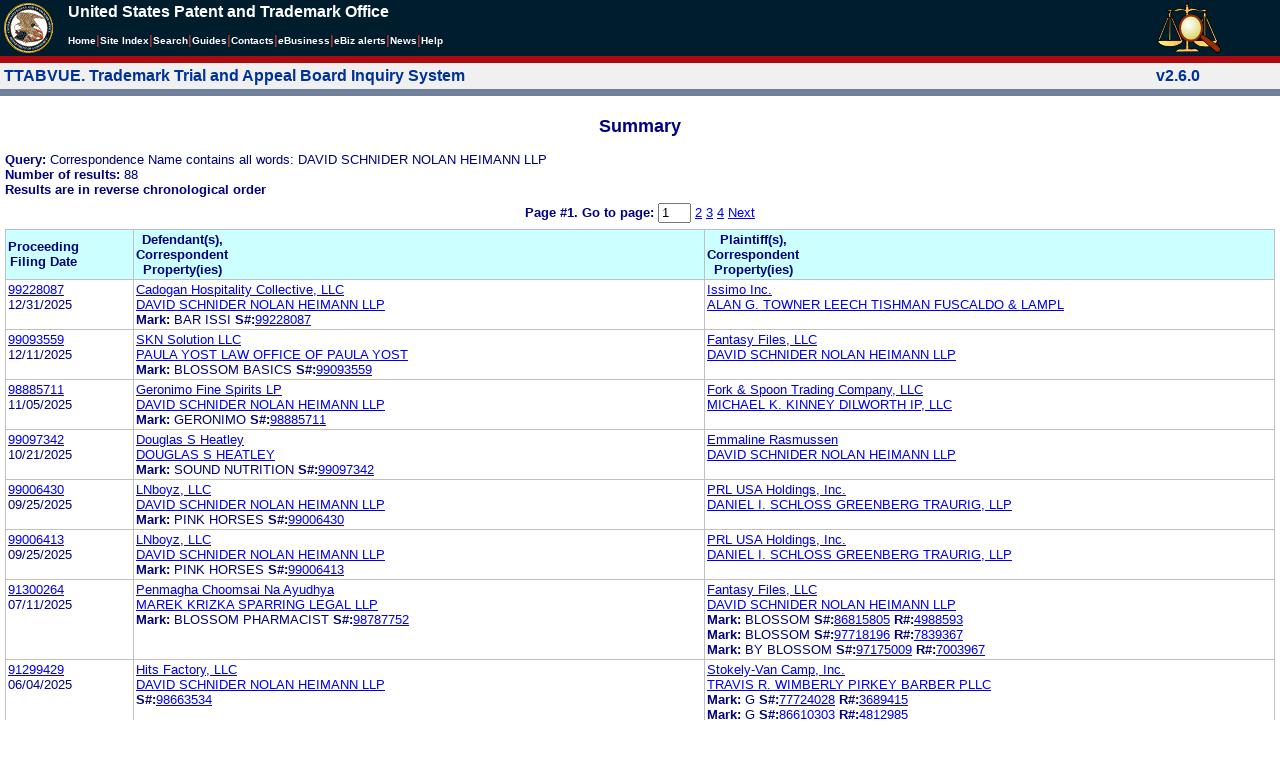

--- FILE ---
content_type: text/html; charset=ISO-8859-1
request_url: https://ttabvue.uspto.gov/ttabvue/v?corr=DAVID%20SCHNIDER%20NOLAN%20HEIMANN%20LLP
body_size: 76042
content:

<!DOCTYPE HTML PUBLIC "-//W3C//DTD HTML 4.01 Transitional//EN" "http://www.w3.org/TR/html4/loose.dtd">
<html lang="en">
<head>
<META http-equiv="Content-Type" content="text/html; charset=UTF-8">
<title>USPTO TTABVUE. Trademark Trial and Appeal Board Inquiry System</title>
<style type="text/css">

        <!--

a.uspto:link {  font-family: Arial, Helvetica, sans-serif ; font-size: 100%; font-weight: bold; color: #003399; text-decoration: none}
a.uspto:visited {  font-family: Arial, Helvetica, sans-serif; font-size: 100%; font-weight: bold; color: #006699; text-decoration: none}
a.uspto:hover {  font-family: Arial, Helvetica, sans-serif; font-size: 100%; font-weight: bold; color: #CC0033; text-decoration: underline}
a.uspto:active {  font-family: Arial, Helvetica, sans-serif; font-size: 100%; font-weight: bold; color: #990033; text-decoration: none}
a.footlinks:link {  font-family: Arial, Helvetica, sans-serif ; font-size: 75%; font-weight: normal; color: #003399; text-decoration: none}
a.footlinks:visited {  font-family: Arial, Helvetica, sans-serif; font-size: 75%; font-weight: normal; color: #006699; text-decoration: none}
a.footlinks:hover {  font-family: Arial, Helvetica, sans-serif; font-size: 75%; font-weight: normal; color: #CC0033; text-decoration: underline}
a.footlinks:active {  font-family: Arial, Helvetica, sans-serif; font-size: 75%; font-weight: normal; color: #990033; text-decoration: none}
a.smalmenu:link {  font-family: Arial, Helvetica, sans-serif ; font-size: 80%; font-weight: bold; color: #003399; text-decoration: none}
a.smalmenu:visited {  font-family: Arial, Helvetica, sans-serif; font-size: 80%; font-weight: bold; color: #006699; text-decoration: none}
a.smalmenu:hover {  font-family: Arial, Helvetica, sans-serif; font-size: 80%; font-weight: bold; color: #CC0033; text-decoration: underline}
a.smalmenu:active {  font-family: Arial, Helvetica, sans-serif; font-size: 80%; font-weight: bold; color: #990033; text-decoration: none}
a.newsheader:link {  font-family: Verdana, Arial, Helvetica, sans-serif; font-size: 80%; font-weight: bold; color: #003399; text-decoration: none}
a.newsheader:visited {  font-family: Verdana, Helvetica, sans-serif; font-size: 80%; font-weight: bold; color: #006699; text-decoration: none}
a.newsheader:hover {  font-family: Verdana, Helvetica, sans-serif; font-size: 80%; font-weight: bold; color: #CC0033; text-decoration: underline}
a.newsheader:active {  font-family: Verdana, Helvetica, sans-serif; font-size: 80%; font-weight: bold; color: #990033; text-decoration: none}
a.text:link {  font-family: Arial, Helvetica, sans-serif; font-size: 80%; font-weight: normal; color: #003399; text-decoration: none}
a.text:visited {  font-family: Arial, Helvetica, sans-serif; font-size: 80%; font-weight: normal; color: #006699; text-decoration: none}
a.text:hover {  font-family: Arial, Helvetica, sans-serif; font-size: 80%; font-weight: normal; color: #CC0033; text-decoration: underline}
a.text:active {  font-family: Arial, Helvetica, sans-serif; font-size: 80%; font-weight: normal; color: #990033; text-decoration: none}
.darkbg {  font-family: Verdana, Helvetica, sans-serif; font-size: 80%; font-weight: bold; color: #FFFFFF; text-decoration: none}
.darkbgsmall {  font-family: Verdana, Helvetica, sans-serif; font-size: 70%; font-weight: bold; color: #FFFFFF; text-decoration: none}
a.darkbg:link {  font-family: Verdana, Helvetica, sans-serif; font-size: 80%; font-weight: bold; color: #FFFFFF; text-decoration: none}
a.darkbg:visited {
        font-family: Verdana, Helvetica, sans-serif;
        font-size: 80%;
        font-weight: bold;
        color: #eeeeee;
        text-decoration: none;
}
a.darkbg:hover {
        font-family: Verdana, Helvetica, sans-serif;
        font-size: 80%;
        font-weight: bold;
        color: #E9DFD3;
        text-decoration: underline;
        background-color: #993300;
}
a.darkbg:active {
        font-family: Verdana, Helvetica, sans-serif;
        font-size: 80%;
        font-weight: bold;
        color: #E9DFD3;
        text-decoration: none;
        background-color: #993300;
}
a.darkbgsmall:link {  font-family: Verdana, Helvetica, sans-serif; font-size: 70%; font-weight: bold; color: #FFFFFF; text-decoration: none}
a.darkbgsmall:visited {
        font-family: Verdana, Helvetica, sans-serif;
        font-size: 70%;
        font-weight: bold;
        color: #eeeeee;
        text-decoration: none;
}
a.darkbgsmall:hover {
        font-family: Verdana, Helvetica, sans-serif;
        font-size: 70%;
        font-weight: bold;
        color: #E9DFD3;
        text-decoration: underline;
        background-color: #993300;
}
a.darkbgsmall:active {
        font-family: Verdana, Helvetica, sans-serif;
        font-size: 70%;
        font-weight: bold;
        color: #E9DFD3;
        text-decoration: none;
        background-color: #993300;
}
a.tinyblu:link {  font-family: Arial, Helvetica, sans-serif; font-size: 75%; font-weight: normal; color: #330066; text-decoration: none}
a.tinyblu:visited {  font-family: Arial, Helvetica, sans-serif; font-size: 75%; font-weight: normal; color: #330066; text-decoration: none}
a.tinyblu:hover {  font-family: Arial, Helvetica, sans-serif; font-size: 75%; font-weight: normal; color: #993333; text-decoration: underline}
a.tinyblu:active {  font-family: Arial, Helvetica, sans-serif; font-size: 75%; font-weight: normal; color: #330066; text-decoration: none}
.tinyblu {  font-family: Arial, Helvetica, sans-serif; font-size: 75%; font-weight: normal; color: #000033; text-decoration: none}
.caption {
        font-family: Verdana, Arial, Helvetica, sans-serif;
        font-size: 100%;
        color: #666666;
        text-decoration: none;
        font-weight: bold
}
.darkbg {
        font-family: Arial, Helvetica, sans-serif;
        font-size: 100%;
        font-weight: bold;
        color: #FFFFFF;
        text-decoration: none;
}
.bigbutton { font-family: Arial, Helvetica, sans-serif;
        font-size: 130%;
        font-weight: bold;
        color: #054169;
        text-decoration: none;
}
.tinytext {
        font-family: Verdana, Helvetica, sans-serif;
        font-size: 75%;
        font-weight: normal;
        color: #336699;
        text-decoration: none;
}
.littlebutton {
        font-family: Arial, Helvetica, sans-serif;
        font-size: 80%;
        color: #53698A;
        text-decoration: none;
        font-weight: bold;
}
.bigbuttonsub {
        font-family: Arial, Helvetica, sans-serif;
        font-size: 50%;
        color: #53698A;
        text-decoration: none;
        font-weight: lighter;
}
.newstext {
        font-family: Verdana, Arial, Helvetica, sans-serif;
        font-size: 70%;
        color: #000000;
        text-decoration: none;
}
.newsdate {
        font-family: Arial, Helvetica, sans-serif;
        font-size: 60%;
        color: #888888;
        text-decoration: none;
}       
.text {
        font-family: Arial, Helvetica, sans-serif;
        font-size: 80%;
        color: #000033;
        text-decoration: none;
        font-weight: lighter;
}
.text2 {
        font-family: Arial, Helvetica, sans-serif;
        font-size: 100%;
        color: #993333;
        text-decoration: none;
        font-weight: lighter;
        }
.vertbar {
        font-family: Verdana, Helvetica, Arial, sans-serif;
        font-size: 100%;
        color: #993333;
        text-decoration: none;
        font-weight: bold;
}
.vertbarsmall {
        font-family: Verdana, Arial, Helvetica, sans-serif;
        font-size: 80%;
        font-weight: bold;
        text-decoration: none;
        color: #993333;
}
.sectionhead {
        font-family: Verdana, Arial, Helvetica, sans-serif;
        font-size: 70%;
        font-weight: bold;
        color: #598AAA;
        }
a.sectionhead:link {
        font-family: Verdana, Arial, Helvetica, sans-serif;
        font-size: 70%;
        font-weight: bold;
        color: #598AAA;
        text-decoration: none
}
a.sectionhead:visited {
        font-family: Verdana, Arial, Helvetica, sans-serif;
        font-size: 70%;
        font-weight: bold;
        color: #598AAA;
        text-decoration: none
}
a.sectionhead:active {
        font-family: Verdana, Arial, Helvetica, sans-serif;
        font-size: 70%;
        font-weight: bold;
        color: #598AAA;
        text-decoration: none
}
a.sectionhead:hover {
        font-family: Verdana, Arial, Helvetica, sans-serif;
        font-size: 70%;
        font-weight: bold;
        color: #9BB9CC;
        text-decoration: underline
}

body {
        font-family: Arial, Helvetica, sans-serif;
        font-weight: normal;
        /*font-size: 70%;*/
}

h1.uspto {
        font-family: Arial, Helvetica, sans-serif;
        font-size: 120%;
        font-weight: bold
}

h2.uspto {
        font-family: Arial, Helvetica, sans-serif;
        font-size: 110%;
        font-weight: bold
}

h3.uspto {
        font-family: Arial, Helvetica, sans-serif;
        font-size: 100%;
        font-weight: bold
}

h4.uspto {
        font-family: Arial, Helvetica, sans-serif;
        font-size: 90%;
        font-weight: bold
}

.legal {
        font-family: "Times New Roman",serif;
        font-weight: normal;
        font-style: italic;
}

th.uspto {
        font-family: Arial, Helvetica, sans-serif;
        font-size: 80%;
        font-weight: bold
}

td.uspto {
        font-family: Arial, Helvetica, sans-serif;
        font-size: 80%;
        font-weight: normal
}       
        
.contentbody{
        font-family: Arial, Helvetica, sans-serif;
        font-size:100%;
        font-weight: normal
}
.smalltext {
        font-family: Arial, Helvetica, sans-serif;
        font-size: 80%;
}
        -->
          </style>
<meta content="text/css" http-equiv="Content-Style-Type">
        <style type="text/css">
        <!--
.t1      { font-family:Verdana, Arial, Helvetica,sans-serif; font-size:18px; font-weight:bold;   font-style:normal; color:#000080; background:#FFFFFF; text-align: center;}
.t11     { font-family:Verdana, Arial, Helvetica,sans-serif; font-size:14px;  font-weight:bold;   font-style:normal; color:#000080; background:#FFFFFF;}
.rnOrig  { font-family:Verdana, Arial, Helvetica,sans-serif; font-size:14px; font-weight:bold;   font-style:italic; color:#FF0000; text-decoration: underline; }
.rn      { font-family:Verdana, Arial, Helvetica,sans-serif; font-size:14px; font-weight:bold; font-style:italic; color:#FF0000; background:#FFFFFF; text-decoration: underline; }
.t2      { font-family:Verdana, Arial, Helvetica,sans-serif; font-size:13px;  font-weight:bold;   font-style:normal; color:#000080; background:#FFFFFF;}
.t2b     { font-family:Verdana, Arial, Helvetica,sans-serif; font-size:13px;  font-weight:bold;   font-style:normal; color:#000080; background:#CCFFFF; }
.red     { color:#FF0000; }
.t3      { font-family:Verdana, Arial, Helvetica,sans-serif; font-size:13px;  font-weight:bold;   font-style:normal; color:#000080; background:#FFFFFF; }
.t3.nowrap { white-space:nowrap; }
.t3nblack     { font-family:Verdana, Arial, Helvetica,sans-serif; font-size:13px; font-style:normal; color:#000000; background:#FFFFFF;}
.t4      { font-family:"MS Sans Serif",Helvetica,sans-serif;font-size:10px;   font-weight:normal; font-style:normal; color:#000080; background:#FFFFFF;}
.t5      { font-family:"Small Fonts",Helvetica,sans-serif;font-size:9px;   font-weight:normal; font-style:normal; color:#000080; background:#FFFFFF;}
.p1      { font-family: Verdana, Arial, Helvetica,sans-serif; font-size:13px; font-weight:normal; font-style:normal; color:#000080; background:#FFFFFF;}
td       { vertical-align: top; }
td.vmiddle {vertical-align: middle; }
.hidden { display:none;}

   body
   {
     background-color:#ffffff;
   }
  /* normal text */
  .plaintext
  {

  }

  /* page title */
  .title
  {
    font-family: "Times New Roman", Times, serif;
    font-size:18px;
    font-weight:bold;
    text-align: center;
    margin: 12px 12px 12px 12px;
    color:#000080;
  }

  /* page title */
  .title2
  {
    font-family: "Times New Roman", Times, serif;
    font-size:16px;
    font-weight:bold;
    text-align: center;
    margin: 12px 12px 12px 12px;
    color:#000080;
  }

  /* page subtitle with error text */
  .errorhdr
  {
    font-family: "Times New Roman", Times, serif;
    font-size:18px;
    font-weight:bold;
    color:#800000;
  }

  /* form number on top ofg the screen */
  .ombformnumber
  {
    font-family:"Small Fonts",Helvetica,sans-serif;
    font-size:9px;
    color:#999999;
  }
  /* topmost part of a page - system name */
  .titletopnote
  {
    font-family:"MS Sans Serif", Helvetica,sans-serif;
    font-size:9px;
    text-align: right;
    color:#000080;
  }

  /* text in navigation bar */
  .navbar
  {
    font-family:"MS Sans Serif", Helvetica,sans-serif;
    font-size:10px;
    color:#000080;
  }

  /* what to do on a page */
  .guideline
  {
    font-family:"MS Sans Serif", Helvetica,sans-serif;
    font-size:14px;
    font-weight:bold;
    color:#000000;
  }

  /* details describing guideline */
  .guideline2
  {
    font-family:"MS Sans Serif", Helvetica,sans-serif;
    font-size:14px;
    font-weight:normal;
    color:#000000;
  }

  /* details describing guideline */
  .guideline2b
  {
    font-family:"MS Sans Serif", Helvetica,sans-serif;
    font-size:14px;
    font-weight:bold;
    color:#000000;
  }

  /* details emphasizing guideline */
  .guideline3
  {
    font-family:"MS Sans Serif", Helvetica,sans-serif;
    font-size:14px;
    font-weight:normal;
    color:#800000;
  }

  /* name of a field */
  .formtext1
  {
    font-family:"MS Sans Serif", Helvetica,sans-serif;
    background:#F8F8F8;
    /*padding: 1px 8px 1px 8px ;*/
    font-size:12px;
    font-weight:bold;
  }

  /* value of a field */
  .formtext2
  {
    font-family:"MS Sans Serif", Helvetica,sans-serif;
    background:#F8F8F8;
    /*padding: 1px 4px 1px 4px ;*/
    font-size:12px;
  }

   /* red star on required field */
  .redstar
  {
    color:red;
    font-weight:bold;
  }
  /* hint in a form field */
  .formhint
  {
    font-family:"MS Sans Serif", Helvetica,sans-serif;
    font-size:70%;
    font-weight:normal;
    font-style:normal;
    color:#000080;
    background:#F8F8F8;
  }

  .formhintnobg
  {
    font-family:"MS Sans Serif", Helvetica,sans-serif;
    font-size:11px;
    font-weight:normal;
    font-style:normal;
    color:#000080;
  }

  /* Initial question */
  .iq1
  {
    font-family:"MS Sans Serif", Helvetica,sans-serif;
    font-size:12px;
    font-weight:bold;
    font-style:normal;
    margin: 12px 12px 12px 12px;
    padding: 4px 4px 4px 4px;
    background:#EEEEEE;
    /*WWbackground:#99CCCC;*/
  }

  /* possible choices for an answer */
  .c1
  {
    font-family:"MS Sans Serif", Helvetica,sans-serif;
    font-size:12px;
    font-weight:normal;
    font-style:normal;
    margin: 12px 12px 12px 24px;
    background:#FFFFFF;
  }

  /* three of below are used for framed notes */
  .note
  {
    font-family:"MS Sans Serif", Helvetica,sans-serif;
    font-size:11px;
    font-weight:normal;
    font-style:normal;
    margin: 12px 3px 12px 3px;
    padding: 4px 4px 4px 12px;
    border-style: solid;
    border-width: 1px;
    border-color: #000080;
    color:#000080;
    background:#EEEEEE;
    /* padding: 1px 4px 1px 4px ;*/
  }

  .notehdr
  {
    font-family:"MS Sans Serif", Helvetica,sans-serif;
    font-size:11px;
    font-weight:normal;
    color:#000080;
    background:#EEEEEE;
  }

  .notebody
  {
    font-family:"MS Sans Serif", Helvetica,sans-serif;
    font-size:11px;
    font-weight:normal;
    padding: 4px 4px 4px 4px ;
    color:#000080;
    background:#EEEEEE;
  }

  /* outermost table */
  .outermost
  {
    border-color: #333333;
    background:#CCCCCC;
  }

  .outermostx
  {
    border-width: 1px;
    /*border-color: #555555;*/
    border-color: #333333;
    background:#CCCCCC;
    margin: 12px 0px 12px 0px;
  }

  /* frame to show request text */
  .reqframe
  {
    border-width: 2px;
    border-color: #555555;
    background:#EEEEEE;
    margin: 12px 0px 12px 0px;
  }

  /*
  .button
  {
    font-family:Verdana, Arial, Helvetica,sans-serif;
    font-size:8pt;
  }
  */
-->
        </style>
<script type="text/javascript">
  <!--
var NS4 = (document.layers);
//var IE4 = (document.all);

function eventOnLoad()
{
  if (NS4)
    document.captureEvents(Event.KEYPRESS);
  document.onkeypress = autoFocusOnFirstTextInput;
}

function autoFocusOnFirstTextInput(e)
{
  var whichASC = (NS4) ? e.which : event.keyCode;
  whichTarget = (NS4) ? e.target.name : event.srcElement.name;
  //whichValue = (NS4) ? e.target.value : event.srcElement.value;
  //whichType = (NS4) ? e.target.type : event.srcElement.type;
  if(whichASC<48 || whichASC >57)
    return;

  var firstForm=document.forms[0];
  if(firstForm==null)
    return;
  var el=firstForm.elements;
  var i;
  for(i=0;i<el.length;i++)
  {
    if(el[i].type=="text")
    {
      if(NS4 && whichTarget!=el[i].name && el[i].value.length==0)
        el[i].value=String.fromCharCode(whichASC);
      el[i].focus();
      return;
    }
  }
}

function showHelp(name)
{
  var helpWindow=window.open("help.html#"+name, "helpwindow",
   "width=500, height=300,status=no,resizable=yes,toolbar=yes,menubar=no,scrollbars=yes");
  helpWindow.focus();
  return false;
}
// -->
</script>
<noscript></noscript>
</head>
<body bgcolor="#FFFFFF" marginheight="0" marginwidth="0" topmargin="0" leftmargin="0">
<script type="text/javascript">
<!--
function MM_reloadPage(init) {  //reloads the window if Nav4 resized
  if (init==true) with (navigator) {if ((appName=="Netscape")&&(parseInt(appVersion)==4)) {
    document.MM_pgW=innerWidth; document.MM_pgH=innerHeight; onresize=MM_reloadPage; }}
  else if (innerWidth!=document.MM_pgW || innerHeight!=document.MM_pgH) location.reload();
}

function MM_jumpMenu(targ,selObj,restore){ //v3.0
  eval(targ+".location='"+selObj.options[selObj.selectedIndex].value+"'");
  if (restore) selObj.selectedIndex=0;
}

function MM_findObj(n, d) { //v4.01
  var p,i,x;  if(!d) d=document; if((p=n.indexOf("?"))>0&&parent.frames.length) {
    d=parent.frames[n.substring(p+1)].document; n=n.substring(0,p);}
  if(!(x=d[n])&&d.all) x=d.all[n]; for (i=0;!x&&i<d.forms.length;i++) x=d.forms[i][n];
  for(i=0;!x&&d.layers&&i<d.layers.length;i++) x=MM_findObj(n,d.layers[i].document);
  if(!x && d.getElementById) x=d.getElementById(n); return x;
}

function MM_jumpMenuGo(selName,targ,restore){ //v3.0
  var selObj = MM_findObj(selName); if (selObj) MM_jumpMenu(targ,selObj,restore);
}

// MM_reloadPage(true);
//-->
</script>

<table bgcolor="#001d2d" cellspacing="0" cellpadding="3" border="0" width="100%" class="uspto">
<tbody>
<tr valign="middle" class="uspto">
<td valign="middle" align="left" rowspan="2" width="59" class="uspto"><a href="#skipnav"><img align="middle" border="0" height="10" width="1" alt="skip navigation" src="images/uspto/blank.gif"></a><a href="http://www.uspto.gov/index.html"><img align="middle" border="0" height="50" width="50" alt="U S P T O Seal" src="images/uspto/uspto_seal_50.gif"></a></td><td class="darkbg" valign="bottom" align="left">United States Patent and Trademark Office
      </td><td valign="middle" width="120" rowspan="2" class="uspto"><a href="v"><img border="0" height="50" width="64" alt="TTABVUE logo" src="images/ttabvue-2004.gif"></a></td>
</tr>
<tr valign="middle" bgcolor="#002032" class="uspto">
<td bgcolor="#001d2d" valign="bottom" align="left" class="uspto"><a class="darkbg" href="http://www.uspto.gov/index.html">Home</a><span class="vertbar">|</span><a class="darkbg" href="http://www.uspto.gov/web/navaids/siteindx.htm">Site Index</a><span class="vertbar">|</span><a class="darkbg" href="http://www.uspto.gov/main/sitesearch.htm">Search</a><span class="vertbar">|</span><a class="darkbg" href="http://www.uspto.gov/main/definitions.htm">Guides</a><span class="vertbar">|</span><a class="darkbg" href="http://www.uspto.gov/main/contacts.htm">Contacts</a><span class="vertbar">|</span><a class="darkbg" href="http://www.uspto.gov/ebc/indexebc.html"><em><strong>e</strong></em>Business</a><span class="vertbar">|</span><a class="darkbg" href="http://www.uspto.gov/helpdesk/status/status.htm">eBiz alerts</a><span class="vertbar">|</span><a class="darkbg" href="http://www.uspto.gov/main/newsandnotices.htm">News</a><span class="vertbar">|</span><a class="darkbg" href="http://www.uspto.gov/web/menu/feedback.html">Help</a></td>
</tr>
<tr class="uspto">
<td bgcolor="#ac0911" colspan="3" class="uspto"><img border="0" height="1" width="15" alt="" src="images/uspto/blank.gif"></td>
</tr>
</tbody>
</table>
<a name="skipnav"></a>
<table bgcolor="#f0f0f0" cellspacing="0" cellpadding="3" border="0" width="100%">
<tbody>
<tr>
<td bgcolor="#f0f0f0">
<table cellpadding="1" cellspacing="0" border="0">
<tbody>
<tr>
<td align="left"><a href="v" class="uspto">TTABVUE. Trademark Trial and Appeal Board Inquiry System</a></td>
</tr>
</tbody>
</table>
</td><td bgcolor="#f0f0f0">
<table cellpadding="1" cellspacing="0" border="0">
<tbody>
<tr>
<td style="color: #003399" align="right"><b>v2.6.0</b></td>
</tr>
</tbody>
</table>
</td>
</tr>
<tr>
<td class="vertbarsmall" bgcolor="#71819b"><img border="0" height="1" width="15" alt="" src="images/uspto/blank.gif"></td><td class="vertbarsmall" bgcolor="#71819b"><img border="0" height="1" width="15" alt="" src="images/uspto/blank.gif"></td>
</tr>
</tbody>
</table> 
<table summary="layout" width="100%" cellpadding="0" cellspacing="0" border="0" bgcolor="#ffffff"><tbody><tr><td>
<table summary="layout" width="100%" cellpadding="3" bgcolor="#ffffff"><tbody><tr><td><h2 class="t1">Summary</h2>
<p style="margin-top:6px; margin-bottom:6px;" class="t3">
<span class="t3">Query: </span><span class="p1">Correspondence Name contains all words: DAVID SCHNIDER NOLAN HEIMANN LLP</span><br><span class="t3">Number of results: </span><span class="p1">88</span><br><span class="t3">Results are in reverse chronological order</span>
</p>
<form target="_top" method="get" action="v" style="margin-top:0px; margin-bottom:6px;">
<div align="center" class="t3">
<input value="DAVID SCHNIDER NOLAN HEIMANN LLP" name="corr" type="hidden"><span class="t3">Page #1. <label for="page">Go to page: </label></span><span class="p1"> <input value="1" maxlength="3" size="2" id="page" name="page" type="text" style="height:14px"> <a href="v?corr=DAVID%20SCHNIDER%20NOLAN%20HEIMANN%20LLP&amp;page=2">2</a> <a href="v?corr=DAVID%20SCHNIDER%20NOLAN%20HEIMANN%20LLP&amp;page=3">3</a> <a href="v?corr=DAVID%20SCHNIDER%20NOLAN%20HEIMANN%20LLP&amp;page=4">4</a>  <a href="v?corr=DAVID%20SCHNIDER%20NOLAN%20HEIMANN%20LLP&amp;page=2">Next</a> </span>
</div>
</form>
<table summary="layout" border="0" cellspacing="0" cellpadding="0" width="100%">
<tbody>
<tr>
<td bgcolor="#C0C0C0">
<table cellspacing="1" cellpadding="0" width="100%" border="0">
<thead>
<tr>
<th width="10%" class="t2b">
<table summary="layout" cellspacing="2" cellpadding="0" border="0">
<tbody>
<tr>
<td><span class="t2b">Proceeding<br>Filing Date</span></td>
</tr>
</tbody>
</table>
</th><th width="45%" class="t2b">
<table summary="layout" cellspacing="2" cellpadding="0" border="0">
<tbody>
<tr>
<td><span class="t2b">Defendant(s),<br>Correspondent<br>Property(ies)</span></td>
</tr>
</tbody>
</table>
</th><th width="45%" class="t2b">
<table summary="layout" cellspacing="2" cellpadding="0" border="0">
<tbody>
<tr>
<td><span class="t2b">Plaintiff(s),<br>Correspondent<br>Property(ies)</span></td>
</tr>
</tbody>
</table>
</th>
</tr>
</thead>
<tbody>
<tr>
<td class="p1">
<table summary="layout" cellspacing="2" cellpadding="0" border="0">
<tbody>
<tr>
<td><span class="p1"><a href="v?pno=99228087&amp;pty=EXT">99228087</a><br>12/31/2025</span></td>
</tr>
</tbody>
</table>
</td><td class="p1">
<table summary="layout" cellspacing="2" cellpadding="0" border="0">
<tbody>
<tr>
<td><span class="p1"><a href="v?pnam=Cadogan%20Hospitality%20Collective,%20LLC%20%20" target="_top">Cadogan Hospitality Collective, LLC  </a>  <br><a href="v?corr=DAVID%20SCHNIDER%20NOLAN%20HEIMANN%20LLP" target="_top">DAVID SCHNIDER NOLAN HEIMANN LLP</a> <br><span class="t3">Mark:</span> <span class="p1">BAR ISSI</span> <span class="t3">S#:</span><span class="p1"><a target="_blank" href="https://tsdr.uspto.gov/#caseNumber=99228087&amp;caseType=SERIAL_NO&amp;searchType=statusSearch">99228087</a></span>  <br></span></td>
</tr>
</tbody>
</table>
</td><td class="p1">
<table summary="layout" cellspacing="2" cellpadding="0" border="0">
<tbody>
<tr>
<td><span class="p1"><a href="v?pnam=Issimo%20Inc.%20%20" target="_top">Issimo Inc.  </a>  <br><a href="v?corr=ALAN%20G.%20TOWNER%20LEECH%20TISHMAN%20FUSCALDO%20%26%20LAMPL" target="_top">ALAN G. TOWNER LEECH TISHMAN FUSCALDO &amp; LAMPL</a> <br></span></td>
</tr>
</tbody>
</table>
</td>
</tr>
<tr>
<td class="p1">
<table summary="layout" cellspacing="2" cellpadding="0" border="0">
<tbody>
<tr>
<td><span class="p1"><a href="v?pno=99093559&amp;pty=EXT">99093559</a><br>12/11/2025</span></td>
</tr>
</tbody>
</table>
</td><td class="p1">
<table summary="layout" cellspacing="2" cellpadding="0" border="0">
<tbody>
<tr>
<td><span class="p1"><a href="v?pnam=SKN%20Solution%20LLC%20%20" target="_top">SKN Solution LLC  </a>  <br><a href="v?corr=PAULA%20YOST%20LAW%20OFFICE%20OF%20PAULA%20YOST" target="_top">PAULA YOST LAW OFFICE OF PAULA YOST</a> <br><span class="t3">Mark:</span> <span class="p1">BLOSSOM BASICS</span> <span class="t3">S#:</span><span class="p1"><a target="_blank" href="https://tsdr.uspto.gov/#caseNumber=99093559&amp;caseType=SERIAL_NO&amp;searchType=statusSearch">99093559</a></span>  <br></span></td>
</tr>
</tbody>
</table>
</td><td class="p1">
<table summary="layout" cellspacing="2" cellpadding="0" border="0">
<tbody>
<tr>
<td><span class="p1"><a href="v?pnam=Fantasy%20Files,%20LLC%20%20" target="_top">Fantasy Files, LLC  </a>  <br><a href="v?corr=DAVID%20SCHNIDER%20NOLAN%20HEIMANN%20LLP" target="_top">DAVID SCHNIDER NOLAN HEIMANN LLP</a> <br></span></td>
</tr>
</tbody>
</table>
</td>
</tr>
<tr>
<td class="p1">
<table summary="layout" cellspacing="2" cellpadding="0" border="0">
<tbody>
<tr>
<td><span class="p1"><a href="v?pno=98885711&amp;pty=EXT">98885711</a><br>11/05/2025</span></td>
</tr>
</tbody>
</table>
</td><td class="p1">
<table summary="layout" cellspacing="2" cellpadding="0" border="0">
<tbody>
<tr>
<td><span class="p1"><a href="v?pnam=Geronimo%20Fine%20Spirits%20LP%20%20" target="_top">Geronimo Fine Spirits LP  </a>  <br><a href="v?corr=DAVID%20SCHNIDER%20NOLAN%20HEIMANN%20LLP" target="_top">DAVID SCHNIDER NOLAN HEIMANN LLP</a> <br><span class="t3">Mark:</span> <span class="p1">GERONIMO</span> <span class="t3">S#:</span><span class="p1"><a target="_blank" href="https://tsdr.uspto.gov/#caseNumber=98885711&amp;caseType=SERIAL_NO&amp;searchType=statusSearch">98885711</a></span>  <br></span></td>
</tr>
</tbody>
</table>
</td><td class="p1">
<table summary="layout" cellspacing="2" cellpadding="0" border="0">
<tbody>
<tr>
<td><span class="p1"><a href="v?pnam=Fork%20%26%20Spoon%20Trading%20Company,%20LLC%20%20" target="_top">Fork &amp; Spoon Trading Company, LLC  </a>  <br><a href="v?corr=MICHAEL%20K.%20KINNEY%20DILWORTH%20IP,%20LLC" target="_top">MICHAEL K. KINNEY DILWORTH IP, LLC</a> <br></span></td>
</tr>
</tbody>
</table>
</td>
</tr>
<tr>
<td class="p1">
<table summary="layout" cellspacing="2" cellpadding="0" border="0">
<tbody>
<tr>
<td><span class="p1"><a href="v?pno=99097342&amp;pty=EXT">99097342</a><br>10/21/2025</span></td>
</tr>
</tbody>
</table>
</td><td class="p1">
<table summary="layout" cellspacing="2" cellpadding="0" border="0">
<tbody>
<tr>
<td><span class="p1"><a href="v?pnam=Douglas%20S%20Heatley%20%20" target="_top">Douglas S Heatley  </a>  <br><a href="v?corr=DOUGLAS%20S%20HEATLEY%20" target="_top">DOUGLAS S HEATLEY </a> <br><span class="t3">Mark:</span> <span class="p1">SOUND NUTRITION</span> <span class="t3">S#:</span><span class="p1"><a target="_blank" href="https://tsdr.uspto.gov/#caseNumber=99097342&amp;caseType=SERIAL_NO&amp;searchType=statusSearch">99097342</a></span>  <br></span></td>
</tr>
</tbody>
</table>
</td><td class="p1">
<table summary="layout" cellspacing="2" cellpadding="0" border="0">
<tbody>
<tr>
<td><span class="p1"><a href="v?pnam=Emmaline%20Rasmussen%20%20" target="_top">Emmaline Rasmussen  </a>  <br><a href="v?corr=DAVID%20SCHNIDER%20NOLAN%20HEIMANN%20LLP" target="_top">DAVID SCHNIDER NOLAN HEIMANN LLP</a> <br></span></td>
</tr>
</tbody>
</table>
</td>
</tr>
<tr>
<td class="p1">
<table summary="layout" cellspacing="2" cellpadding="0" border="0">
<tbody>
<tr>
<td><span class="p1"><a href="v?pno=99006430&amp;pty=EXT">99006430</a><br>09/25/2025</span></td>
</tr>
</tbody>
</table>
</td><td class="p1">
<table summary="layout" cellspacing="2" cellpadding="0" border="0">
<tbody>
<tr>
<td><span class="p1"><a href="v?pnam=LNboyz,%20LLC%20%20" target="_top">LNboyz, LLC  </a>  <br><a href="v?corr=DAVID%20SCHNIDER%20NOLAN%20HEIMANN%20LLP" target="_top">DAVID SCHNIDER NOLAN HEIMANN LLP</a> <br><span class="t3">Mark:</span> <span class="p1">PINK HORSES</span> <span class="t3">S#:</span><span class="p1"><a target="_blank" href="https://tsdr.uspto.gov/#caseNumber=99006430&amp;caseType=SERIAL_NO&amp;searchType=statusSearch">99006430</a></span>  <br></span></td>
</tr>
</tbody>
</table>
</td><td class="p1">
<table summary="layout" cellspacing="2" cellpadding="0" border="0">
<tbody>
<tr>
<td><span class="p1"><a href="v?pnam=PRL%20USA%20Holdings,%20Inc.%20%20" target="_top">PRL USA Holdings, Inc.  </a>  <br><a href="v?corr=DANIEL%20I.%20SCHLOSS%20GREENBERG%20TRAURIG,%20LLP" target="_top">DANIEL I. SCHLOSS GREENBERG TRAURIG, LLP</a> <br></span></td>
</tr>
</tbody>
</table>
</td>
</tr>
<tr>
<td class="p1">
<table summary="layout" cellspacing="2" cellpadding="0" border="0">
<tbody>
<tr>
<td><span class="p1"><a href="v?pno=99006413&amp;pty=EXT">99006413</a><br>09/25/2025</span></td>
</tr>
</tbody>
</table>
</td><td class="p1">
<table summary="layout" cellspacing="2" cellpadding="0" border="0">
<tbody>
<tr>
<td><span class="p1"><a href="v?pnam=LNboyz,%20LLC%20%20" target="_top">LNboyz, LLC  </a>  <br><a href="v?corr=DAVID%20SCHNIDER%20NOLAN%20HEIMANN%20LLP" target="_top">DAVID SCHNIDER NOLAN HEIMANN LLP</a> <br><span class="t3">Mark:</span> <span class="p1">PINK HORSES</span> <span class="t3">S#:</span><span class="p1"><a target="_blank" href="https://tsdr.uspto.gov/#caseNumber=99006413&amp;caseType=SERIAL_NO&amp;searchType=statusSearch">99006413</a></span>  <br></span></td>
</tr>
</tbody>
</table>
</td><td class="p1">
<table summary="layout" cellspacing="2" cellpadding="0" border="0">
<tbody>
<tr>
<td><span class="p1"><a href="v?pnam=PRL%20USA%20Holdings,%20Inc.%20%20" target="_top">PRL USA Holdings, Inc.  </a>  <br><a href="v?corr=DANIEL%20I.%20SCHLOSS%20GREENBERG%20TRAURIG,%20LLP" target="_top">DANIEL I. SCHLOSS GREENBERG TRAURIG, LLP</a> <br></span></td>
</tr>
</tbody>
</table>
</td>
</tr>
<tr>
<td class="p1">
<table summary="layout" cellspacing="2" cellpadding="0" border="0">
<tbody>
<tr>
<td><span class="p1"><a href="v?pno=91300264&amp;pty=OPP">91300264</a><br>07/11/2025</span></td>
</tr>
</tbody>
</table>
</td><td class="p1">
<table summary="layout" cellspacing="2" cellpadding="0" border="0">
<tbody>
<tr>
<td><span class="p1"><a href="v?pnam=Penmagha%20Choomsai%20Na%20Ayudhya%20%20" target="_top">Penmagha Choomsai Na Ayudhya  </a>  <br><a href="v?corr=MAREK%20KRIZKA%20SPARRING%20LEGAL%20LLP" target="_top">MAREK KRIZKA SPARRING LEGAL LLP</a> <br><span class="t3">Mark:</span> <span class="p1">BLOSSOM PHARMACIST</span> <span class="t3">S#:</span><span class="p1"><a target="_blank" href="https://tsdr.uspto.gov/#caseNumber=98787752&amp;caseType=SERIAL_NO&amp;searchType=statusSearch">98787752</a></span>  <br></span></td>
</tr>
</tbody>
</table>
</td><td class="p1">
<table summary="layout" cellspacing="2" cellpadding="0" border="0">
<tbody>
<tr>
<td><span class="p1"><a href="v?pnam=Fantasy%20Files,%20LLC%20%20" target="_top">Fantasy Files, LLC  </a>  <br><a href="v?corr=DAVID%20SCHNIDER%20NOLAN%20HEIMANN%20LLP" target="_top">DAVID SCHNIDER NOLAN HEIMANN LLP</a> <br><span class="t3">Mark:</span> <span class="p1">BLOSSOM</span> <span class="t3">S#:</span><span class="p1"><a target="_blank" href="https://tsdr.uspto.gov/#caseNumber=86815805&amp;caseType=SERIAL_NO&amp;searchType=statusSearch">86815805</a></span> <span class="t3">R#:</span><span class="p1"><a target="_blank" href="https://tsdr.uspto.gov/#caseNumber=4988593&amp;caseType=US_REGISTRATION_NO&amp;searchType=statusSearch">4988593</a></span> <br><span class="t3">Mark:</span> <span class="p1">BLOSSOM</span> <span class="t3">S#:</span><span class="p1"><a target="_blank" href="https://tsdr.uspto.gov/#caseNumber=97718196&amp;caseType=SERIAL_NO&amp;searchType=statusSearch">97718196</a></span> <span class="t3">R#:</span><span class="p1"><a target="_blank" href="https://tsdr.uspto.gov/#caseNumber=7839367&amp;caseType=US_REGISTRATION_NO&amp;searchType=statusSearch">7839367</a></span> <br><span class="t3">Mark:</span> <span class="p1">BY BLOSSOM</span> <span class="t3">S#:</span><span class="p1"><a target="_blank" href="https://tsdr.uspto.gov/#caseNumber=97175009&amp;caseType=SERIAL_NO&amp;searchType=statusSearch">97175009</a></span> <span class="t3">R#:</span><span class="p1"><a target="_blank" href="https://tsdr.uspto.gov/#caseNumber=7003967&amp;caseType=US_REGISTRATION_NO&amp;searchType=statusSearch">7003967</a></span> <br></span></td>
</tr>
</tbody>
</table>
</td>
</tr>
<tr>
<td class="p1">
<table summary="layout" cellspacing="2" cellpadding="0" border="0">
<tbody>
<tr>
<td><span class="p1"><a href="v?pno=91299429&amp;pty=OPP">91299429</a><br>06/04/2025</span></td>
</tr>
</tbody>
</table>
</td><td class="p1">
<table summary="layout" cellspacing="2" cellpadding="0" border="0">
<tbody>
<tr>
<td><span class="p1"><a href="v?pnam=Hits%20Factory,%20LLC%20%20" target="_top">Hits Factory, LLC  </a>  <br><a href="v?corr=DAVID%20SCHNIDER%20NOLAN%20HEIMANN%20LLP" target="_top">DAVID SCHNIDER NOLAN HEIMANN LLP</a> <br><span class="t3">S#:</span><span class="p1"><a target="_blank" href="https://tsdr.uspto.gov/#caseNumber=98663534&amp;caseType=SERIAL_NO&amp;searchType=statusSearch">98663534</a></span>  <br></span></td>
</tr>
</tbody>
</table>
</td><td class="p1">
<table summary="layout" cellspacing="2" cellpadding="0" border="0">
<tbody>
<tr>
<td><span class="p1"><a href="v?pnam=Stokely-Van%20Camp,%20Inc.%20%20" target="_top">Stokely-Van Camp, Inc.  </a>  <br><a href="v?corr=TRAVIS%20R.%20WIMBERLY%20PIRKEY%20BARBER%20PLLC" target="_top">TRAVIS R. WIMBERLY PIRKEY BARBER PLLC</a> <br><span class="t3">Mark:</span> <span class="p1">G</span> <span class="t3">S#:</span><span class="p1"><a target="_blank" href="https://tsdr.uspto.gov/#caseNumber=77724028&amp;caseType=SERIAL_NO&amp;searchType=statusSearch">77724028</a></span> <span class="t3">R#:</span><span class="p1"><a target="_blank" href="https://tsdr.uspto.gov/#caseNumber=3689415&amp;caseType=US_REGISTRATION_NO&amp;searchType=statusSearch">3689415</a></span> <br><span class="t3">Mark:</span> <span class="p1">G</span> <span class="t3">S#:</span><span class="p1"><a target="_blank" href="https://tsdr.uspto.gov/#caseNumber=86610303&amp;caseType=SERIAL_NO&amp;searchType=statusSearch">86610303</a></span> <span class="t3">R#:</span><span class="p1"><a target="_blank" href="https://tsdr.uspto.gov/#caseNumber=4812985&amp;caseType=US_REGISTRATION_NO&amp;searchType=statusSearch">4812985</a></span> <br><span class="t3">Mark:</span> <span class="p1">G</span> <span class="t3">S#:</span><span class="p1"><a target="_blank" href="https://tsdr.uspto.gov/#caseNumber=86903400&amp;caseType=SERIAL_NO&amp;searchType=statusSearch">86903400</a></span> <span class="t3">R#:</span><span class="p1"><a target="_blank" href="https://tsdr.uspto.gov/#caseNumber=5045084&amp;caseType=US_REGISTRATION_NO&amp;searchType=statusSearch">5045084</a></span> <br><span class="t3">Mark:</span> <span class="p1">GATORADE</span> <span class="t3">S#:</span><span class="p1"><a target="_blank" href="https://tsdr.uspto.gov/#caseNumber=78337792&amp;caseType=SERIAL_NO&amp;searchType=statusSearch">78337792</a></span> <span class="t3">R#:</span><span class="p1"><a target="_blank" href="https://tsdr.uspto.gov/#caseNumber=2856121&amp;caseType=US_REGISTRATION_NO&amp;searchType=statusSearch">2856121</a></span> <br><span class="t3">Mark:</span> <span class="p1">GX</span> <span class="t3">S#:</span><span class="p1"><a target="_blank" href="https://tsdr.uspto.gov/#caseNumber=88235453&amp;caseType=SERIAL_NO&amp;searchType=statusSearch">88235453</a></span> <span class="t3">R#:</span><span class="p1"><a target="_blank" href="https://tsdr.uspto.gov/#caseNumber=5787884&amp;caseType=US_REGISTRATION_NO&amp;searchType=statusSearch">5787884</a></span> <br><span class="t3">S#:</span><span class="p1"><a target="_blank" href="https://tsdr.uspto.gov/#caseNumber=77034132&amp;caseType=SERIAL_NO&amp;searchType=statusSearch">77034132</a></span> <span class="t3">R#:</span><span class="p1"><a target="_blank" href="https://tsdr.uspto.gov/#caseNumber=3356900&amp;caseType=US_REGISTRATION_NO&amp;searchType=statusSearch">3356900</a></span> <br><span class="t3">S#:</span><span class="p1"><a target="_blank" href="https://tsdr.uspto.gov/#caseNumber=85355177&amp;caseType=SERIAL_NO&amp;searchType=statusSearch">85355177</a></span> <span class="t3">R#:</span><span class="p1"><a target="_blank" href="https://tsdr.uspto.gov/#caseNumber=4280408&amp;caseType=US_REGISTRATION_NO&amp;searchType=statusSearch">4280408</a></span> <br><span class="t3">S#:</span><span class="p1"><a target="_blank" href="https://tsdr.uspto.gov/#caseNumber=97026192&amp;caseType=SERIAL_NO&amp;searchType=statusSearch">97026192</a></span> <span class="t3">R#:</span><span class="p1"><a target="_blank" href="https://tsdr.uspto.gov/#caseNumber=6827460&amp;caseType=US_REGISTRATION_NO&amp;searchType=statusSearch">6827460</a></span> <br><span class="t3">S#:</span><span class="p1"><a target="_blank" href="https://tsdr.uspto.gov/#caseNumber=97326164&amp;caseType=SERIAL_NO&amp;searchType=statusSearch">97326164</a></span> <span class="t3">R#:</span><span class="p1"><a target="_blank" href="https://tsdr.uspto.gov/#caseNumber=7036726&amp;caseType=US_REGISTRATION_NO&amp;searchType=statusSearch">7036726</a></span> <br></span></td>
</tr>
</tbody>
</table>
</td>
</tr>
<tr>
<td class="p1">
<table summary="layout" cellspacing="2" cellpadding="0" border="0">
<tbody>
<tr>
<td><span class="p1"><a href="v?pno=98787752&amp;pty=EXT">98787752</a><br>05/29/2025</span></td>
</tr>
</tbody>
</table>
</td><td class="p1">
<table summary="layout" cellspacing="2" cellpadding="0" border="0">
<tbody>
<tr>
<td><span class="p1"><a href="v?pnam=Choomsai%20Na%20Ayudhya,%20Penmagha%20%20" target="_top">Choomsai Na Ayudhya, Penmagha  </a>  <br><a href="v?corr=MAREK%20KRIZKA%20SPARRING%20LEGAL%20LLP" target="_top">MAREK KRIZKA SPARRING LEGAL LLP</a> <br><span class="t3">Mark:</span> <span class="p1">BLOSSOM PHARMACIST</span> <span class="t3">S#:</span><span class="p1"><a target="_blank" href="https://tsdr.uspto.gov/#caseNumber=98787752&amp;caseType=SERIAL_NO&amp;searchType=statusSearch">98787752</a></span>  <br></span></td>
</tr>
</tbody>
</table>
</td><td class="p1">
<table summary="layout" cellspacing="2" cellpadding="0" border="0">
<tbody>
<tr>
<td><span class="p1"><a href="v?pnam=Fantasy%20Files,%20LLC%20%20" target="_top">Fantasy Files, LLC  </a>  <br><a href="v?corr=DAVID%20SCHNIDER%20NOLAN%20HEIMANN%20LLP" target="_top">DAVID SCHNIDER NOLAN HEIMANN LLP</a> <br></span></td>
</tr>
</tbody>
</table>
</td>
</tr>
<tr>
<td class="p1">
<table summary="layout" cellspacing="2" cellpadding="0" border="0">
<tbody>
<tr>
<td><span class="p1"><a href="v?pno=90713332&amp;pty=EXT">90713332</a><br>05/15/2025</span></td>
</tr>
</tbody>
</table>
</td><td class="p1">
<table summary="layout" cellspacing="2" cellpadding="0" border="0">
<tbody>
<tr>
<td><span class="p1"><a href="v?pnam=Squirrel%20Applications%20LLC%20%20" target="_top">Squirrel Applications LLC  </a>  <br><a href="v?corr=MICHAEL%20J.%20THOMAS%20DOWNEY%20BRAND%20LLP" target="_top">MICHAEL J. THOMAS DOWNEY BRAND LLP</a> <br><span class="t3">Mark:</span> <span class="p1">SQUIRREL</span> <span class="t3">S#:</span><span class="p1"><a target="_blank" href="https://tsdr.uspto.gov/#caseNumber=90713332&amp;caseType=SERIAL_NO&amp;searchType=statusSearch">90713332</a></span>  <br></span></td>
</tr>
</tbody>
</table>
</td><td class="p1">
<table summary="layout" cellspacing="2" cellpadding="0" border="0">
<tbody>
<tr>
<td><span class="p1"><a href="v?pnam=Blind%20Squirrel%20Games,%20Inc.%20%20" target="_top">Blind Squirrel Games, Inc.  </a>  <br><a href="v?corr=DAVID%20SCHNIDER%20NOLAN%20HEIMANN%20LLP" target="_top">DAVID SCHNIDER NOLAN HEIMANN LLP</a> <br></span></td>
</tr>
</tbody>
</table>
</td>
</tr>
<tr>
<td class="p1">
<table summary="layout" cellspacing="2" cellpadding="0" border="0">
<tbody>
<tr>
<td><span class="p1"><a href="v?pno=92087846&amp;pty=CAN">92087846</a><br>03/18/2025</span></td>
</tr>
</tbody>
</table>
</td><td class="p1">
<table summary="layout" cellspacing="2" cellpadding="0" border="0">
<tbody>
<tr>
<td><span class="p1"><a href="v?pnam=Oakley%27s%20Own%20LLC%20and%20Betterwild%20Pets,%20Inc.%20%20" target="_top">Oakley's Own LLC and Betterwild Pets, Inc.  </a>  <br><a href="v?corr=KAMRAN%20FATTAHI%20LAW%20OFFICES%20OF%20KAMRAN%20FATTAHI" target="_top">KAMRAN FATTAHI LAW OFFICES OF KAMRAN FATTAHI</a> <br><span class="t3">Mark:</span> <span class="p1">DR. OAKLEY'S BETTERWILD</span> <span class="t3">S#:</span><span class="p1"><a target="_blank" href="https://tsdr.uspto.gov/#caseNumber=97522339&amp;caseType=SERIAL_NO&amp;searchType=statusSearch">97522339</a></span> <span class="t3">R#:</span><span class="p1"><a target="_blank" href="https://tsdr.uspto.gov/#caseNumber=7680977&amp;caseType=US_REGISTRATION_NO&amp;searchType=statusSearch">7680977</a></span> <br></span></td>
</tr>
</tbody>
</table>
</td><td class="p1">
<table summary="layout" cellspacing="2" cellpadding="0" border="0">
<tbody>
<tr>
<td><span class="p1"><a href="v?pnam=Oakley%20Wild%20Enterprises%20LLC%20%20" target="_top">Oakley Wild Enterprises LLC  </a>  <br><a href="v?corr=DAVID%20SCHNIDER%20NOLAN%20HEIMANN%20LLP" target="_top">DAVID SCHNIDER NOLAN HEIMANN LLP</a> <br></span></td>
</tr>
</tbody>
</table>
</td>
</tr>
<tr>
<td class="p1">
<table summary="layout" cellspacing="2" cellpadding="0" border="0">
<tbody>
<tr>
<td><span class="p1"><a href="v?pno=98663534&amp;pty=EXT">98663534</a><br>02/18/2025</span></td>
</tr>
</tbody>
</table>
</td><td class="p1">
<table summary="layout" cellspacing="2" cellpadding="0" border="0">
<tbody>
<tr>
<td><span class="p1"><a href="v?pnam=Hits%20Factory,%20LLC%20%20" target="_top">Hits Factory, LLC  </a>  <br><a href="v?corr=DAVID%20SCHNIDER%20NOLAN%20HEIMANN%20LLP" target="_top">DAVID SCHNIDER NOLAN HEIMANN LLP</a> <br><span class="t3">S#:</span><span class="p1"><a target="_blank" href="https://tsdr.uspto.gov/#caseNumber=98663534&amp;caseType=SERIAL_NO&amp;searchType=statusSearch">98663534</a></span>  <br></span></td>
</tr>
</tbody>
</table>
</td><td class="p1">
<table summary="layout" cellspacing="2" cellpadding="0" border="0">
<tbody>
<tr>
<td><span class="p1"><a href="v?pnam=Stokely-Van%20Camp,%20Inc.%20%20" target="_top">Stokely-Van Camp, Inc.  </a>  <br><a href="v?corr=PAUL%20A.%20LEE%20PEPSICO,%20INC." target="_top">PAUL A. LEE PEPSICO, INC.</a> <br></span></td>
</tr>
</tbody>
</table>
</td>
</tr>
<tr>
<td class="p1">
<table summary="layout" cellspacing="2" cellpadding="0" border="0">
<tbody>
<tr>
<td><span class="p1"><a href="v?pno=91295357&amp;pty=OPP">91295357</a><br>11/23/2024</span></td>
</tr>
</tbody>
</table>
</td><td class="p1">
<table summary="layout" cellspacing="2" cellpadding="0" border="0">
<tbody>
<tr>
<td><span class="p1"><a href="v?pnam=Schwarze%20und%20Schlichte%20GmbH%20%26%20Co.%20KG%20%20" target="_top">Schwarze und Schlichte GmbH &amp; Co. KG  </a>  <br><a href="v?corr=MARCUS%20P.%20DOLCE%20FLYNN%20THIEL,%20P.C." target="_top">MARCUS P. DOLCE FLYNN THIEL, P.C.</a> <br><span class="t3">Mark:</span> <span class="p1">SODA LIBRE</span> <span class="t3">S#:</span><span class="p1"><a target="_blank" href="https://tsdr.uspto.gov/#caseNumber=79244907&amp;caseType=SERIAL_NO&amp;searchType=statusSearch">79244907</a></span>  <br></span></td>
</tr>
</tbody>
</table>
</td><td class="p1">
<table summary="layout" cellspacing="2" cellpadding="0" border="0">
<tbody>
<tr>
<td><span class="p1"><a href="v?pnam=Jamara%20Licensing,%20LLC%20%20" target="_top">Jamara Licensing, LLC  </a>  <br><a href="v?corr=DAVID%20SCHNIDER%20NOLAN%20HEIMANN%20LLP" target="_top">DAVID SCHNIDER NOLAN HEIMANN LLP</a> <br><span class="t3">Mark:</span> <span class="p1">MOJITO LIBRE</span> <span class="t3">S#:</span><span class="p1"><a target="_blank" href="https://tsdr.uspto.gov/#caseNumber=78450759&amp;caseType=SERIAL_NO&amp;searchType=statusSearch">78450759</a></span> <span class="t3">R#:</span><span class="p1"><a target="_blank" href="https://tsdr.uspto.gov/#caseNumber=3505261&amp;caseType=US_REGISTRATION_NO&amp;searchType=statusSearch">3505261</a></span> <br><span class="t3">Mark:</span> <span class="p1">MOJITO LIBRE</span> <span class="t3">S#:</span><span class="p1"><a target="_blank" href="https://tsdr.uspto.gov/#caseNumber=86344511&amp;caseType=SERIAL_NO&amp;searchType=statusSearch">86344511</a></span> <span class="t3">R#:</span><span class="p1"><a target="_blank" href="https://tsdr.uspto.gov/#caseNumber=4707484&amp;caseType=US_REGISTRATION_NO&amp;searchType=statusSearch">4707484</a></span> <br></span></td>
</tr>
</tbody>
</table>
</td>
</tr>
<tr>
<td class="p1">
<table summary="layout" cellspacing="2" cellpadding="0" border="0">
<tbody>
<tr>
<td><span class="p1"><a href="v?pno=79244907&amp;pty=EXT">79244907</a><br>10/23/2024</span></td>
</tr>
</tbody>
</table>
</td><td class="p1">
<table summary="layout" cellspacing="2" cellpadding="0" border="0">
<tbody>
<tr>
<td><span class="p1"><a href="v?pnam=Schwarze%20und%20Schlichte%20GmbH%20%26%20Co.%20KG%20%20" target="_top">Schwarze und Schlichte GmbH &amp; Co. KG  </a>  <br><a href="v?corr=MARCUS%20P.%20DOLCE%20FLYNN%20THIEL,%20P.C." target="_top">MARCUS P. DOLCE FLYNN THIEL, P.C.</a> <br><span class="t3">Mark:</span> <span class="p1">SODA LIBRE</span> <span class="t3">S#:</span><span class="p1"><a target="_blank" href="https://tsdr.uspto.gov/#caseNumber=79244907&amp;caseType=SERIAL_NO&amp;searchType=statusSearch">79244907</a></span>  <br></span></td>
</tr>
</tbody>
</table>
</td><td class="p1">
<table summary="layout" cellspacing="2" cellpadding="0" border="0">
<tbody>
<tr>
<td><span class="p1"><a href="v?pnam=JAMARA%20LICENSING,%20LLC%20%20" target="_top">JAMARA LICENSING, LLC  </a>  <br><a href="v?corr=DAVID%20SCHNIDER%20NOLAN%20HEIMANN%20LLP" target="_top">DAVID SCHNIDER NOLAN HEIMANN LLP</a> <br></span></td>
</tr>
</tbody>
</table>
</td>
</tr>
<tr>
<td class="p1">
<table summary="layout" cellspacing="2" cellpadding="0" border="0">
<tbody>
<tr>
<td><span class="p1"><a href="v?pno=91294043&amp;pty=OPP">91294043</a><br>09/17/2024</span></td>
</tr>
</tbody>
</table>
</td><td class="p1">
<table summary="layout" cellspacing="2" cellpadding="0" border="0">
<tbody>
<tr>
<td><span class="p1"><a href="v?pnam=Virginia%20Lette%20%20" target="_top">Virginia Lette  </a>  <br><a href="v?corr=DAVID%20SCHNIDER%20NOLAN%20HEIMANN%20LLP" target="_top">DAVID SCHNIDER NOLAN HEIMANN LLP</a> <br><span class="t3">Mark:</span> <span class="p1">TIPTOE THE BIRTHDAY ELF</span> <span class="t3">S#:</span><span class="p1"><a target="_blank" href="https://tsdr.uspto.gov/#caseNumber=98221736&amp;caseType=SERIAL_NO&amp;searchType=statusSearch">98221736</a></span>  <br></span></td>
</tr>
</tbody>
</table>
</td><td class="p1">
<table summary="layout" cellspacing="2" cellpadding="0" border="0">
<tbody>
<tr>
<td><span class="p1"><a href="v?pnam=Macy%27s%20IP%20Holding,%20LLC%20%20" target="_top">Macy's IP Holding, LLC  </a>  <br><a href="v?corr=CHESTER%20ROTHSTEIN%20AMSTER,%20ROTHSTEIN%20%26%20EBENSTEIN%20LLP" target="_top">CHESTER ROTHSTEIN AMSTER, ROTHSTEIN &amp; EBENSTEIN LLP</a> <br><span class="t3">Mark:</span> <span class="p1">TIP TOE</span> <span class="t3">S#:</span><span class="p1"><a target="_blank" href="https://tsdr.uspto.gov/#caseNumber=90855773&amp;caseType=SERIAL_NO&amp;searchType=statusSearch">90855773</a></span>  <br></span></td>
</tr>
</tbody>
</table>
</td>
</tr>
<tr>
<td class="p1">
<table summary="layout" cellspacing="2" cellpadding="0" border="0">
<tbody>
<tr>
<td><span class="p1"><a href="v?pno=92085156&amp;pty=CAN">92085156</a><br>05/08/2024</span></td>
</tr>
</tbody>
</table>
</td><td class="p1">
<table summary="layout" cellspacing="2" cellpadding="0" border="0">
<tbody>
<tr>
<td><span class="p1"><a href="v?pnam=Life%20Concepts,%20Inc.%20d/b/a%20Quest%20Inc.%20%20" target="_top">Life Concepts, Inc. d/b/a Quest Inc.  </a>  <br><a href="v?corr=MELISSA%20DANGOND%20ALLEN,%20DYER,%20DOPPELT%2B%20GILCHRIST,%20P.A." target="_top">MELISSA DANGOND ALLEN, DYER, DOPPELT+ GILCHRIST, P.A.</a> <br><span class="t3">Mark:</span> <span class="p1">BLOSSOM</span> <span class="t3">S#:</span><span class="p1"><a target="_blank" href="https://tsdr.uspto.gov/#caseNumber=88321773&amp;caseType=SERIAL_NO&amp;searchType=statusSearch">88321773</a></span> <span class="t3">R#:</span><span class="p1"><a target="_blank" href="https://tsdr.uspto.gov/#caseNumber=6420441&amp;caseType=US_REGISTRATION_NO&amp;searchType=statusSearch">6420441</a></span> <br></span></td>
</tr>
</tbody>
</table>
</td><td class="p1">
<table summary="layout" cellspacing="2" cellpadding="0" border="0">
<tbody>
<tr>
<td><span class="p1"><a href="v?pnam=Fantasy%20Files,%20LLC%20%20" target="_top">Fantasy Files, LLC  </a>  <br><a href="v?corr=DAVID%20SCHNIDER%20NOLAN%20HEIMANN%20LLP" target="_top">DAVID SCHNIDER NOLAN HEIMANN LLP</a> <br><span class="t3">Mark:</span> <span class="p1">BLOSSOM</span> <span class="t3">S#:</span><span class="p1"><a target="_blank" href="https://tsdr.uspto.gov/#caseNumber=86815805&amp;caseType=SERIAL_NO&amp;searchType=statusSearch">86815805</a></span> <span class="t3">R#:</span><span class="p1"><a target="_blank" href="https://tsdr.uspto.gov/#caseNumber=4988593&amp;caseType=US_REGISTRATION_NO&amp;searchType=statusSearch">4988593</a></span> <br><span class="t3">Mark:</span> <span class="p1">BLOSSOM</span> <span class="t3">S#:</span><span class="p1"><a target="_blank" href="https://tsdr.uspto.gov/#caseNumber=97718196&amp;caseType=SERIAL_NO&amp;searchType=statusSearch">97718196</a></span>  <br><span class="t3">Mark:</span> <span class="p1">BY BLOSSOM</span> <span class="t3">S#:</span><span class="p1"><a target="_blank" href="https://tsdr.uspto.gov/#caseNumber=97175009&amp;caseType=SERIAL_NO&amp;searchType=statusSearch">97175009</a></span> <span class="t3">R#:</span><span class="p1"><a target="_blank" href="https://tsdr.uspto.gov/#caseNumber=7003967&amp;caseType=US_REGISTRATION_NO&amp;searchType=statusSearch">7003967</a></span> <br></span></td>
</tr>
</tbody>
</table>
</td>
</tr>
<tr>
<td class="p1">
<table summary="layout" cellspacing="2" cellpadding="0" border="0">
<tbody>
<tr>
<td><span class="p1"><a href="v?pno=97674155&amp;pty=EXA">97674155</a><br>03/14/2024</span></td>
</tr>
</tbody>
</table>
</td><td class="p1">
<table summary="layout" cellspacing="2" cellpadding="0" border="0">
<tbody>
<tr>
<td><span class="p1"></span></td>
</tr>
</tbody>
</table>
</td><td class="p1">
<table summary="layout" cellspacing="2" cellpadding="0" border="0">
<tbody>
<tr>
<td><span class="p1"><a href="v?pnam=Epitosoft%20%20" target="_top">Epitosoft  </a>  <br><a href="v?corr=DAVID%20SCHNIDER%20NOLAN%20HEIMANN%20LLP" target="_top">DAVID SCHNIDER NOLAN HEIMANN LLP</a> <br><span class="t3">Mark:</span> <span class="p1">SMART INVOICE</span> <span class="t3">S#:</span><span class="p1"><a target="_blank" href="https://tsdr.uspto.gov/#caseNumber=97674155&amp;caseType=SERIAL_NO&amp;searchType=statusSearch">97674155</a></span>  <br></span></td>
</tr>
</tbody>
</table>
</td>
</tr>
<tr>
<td class="p1">
<table summary="layout" cellspacing="2" cellpadding="0" border="0">
<tbody>
<tr>
<td><span class="p1"><a href="v?pno=97843256&amp;pty=EXT">97843256</a><br>03/09/2024</span></td>
</tr>
</tbody>
</table>
</td><td class="p1">
<table summary="layout" cellspacing="2" cellpadding="0" border="0">
<tbody>
<tr>
<td><span class="p1"><a href="v?pnam=Heirloom%20House%20Holdings%20%20" target="_top">Heirloom House Holdings  </a>  <br><a href="v?corr=DAVID%20SCHNIDER%20NOLAN%20HEIMANN%20LLP" target="_top">DAVID SCHNIDER NOLAN HEIMANN LLP</a> <br><span class="t3">Mark:</span> <span class="p1">PURIST</span> <span class="t3">S#:</span><span class="p1"><a target="_blank" href="https://tsdr.uspto.gov/#caseNumber=97843256&amp;caseType=SERIAL_NO&amp;searchType=statusSearch">97843256</a></span>  <br></span></td>
</tr>
</tbody>
</table>
</td><td class="p1">
<table summary="layout" cellspacing="2" cellpadding="0" border="0">
<tbody>
<tr>
<td><span class="p1"><a href="v?pnam=PURIST%20LLC%20%20" target="_top">PURIST LLC  </a>  <br><a href="v?corr=CAMERON%20BRADY%20INGRAM%20BRADY%20LLP" target="_top">CAMERON BRADY INGRAM BRADY LLP</a> <br></span></td>
</tr>
</tbody>
</table>
</td>
</tr>
<tr>
<td class="p1">
<table summary="layout" cellspacing="2" cellpadding="0" border="0">
<tbody>
<tr>
<td><span class="p1"><a href="v?pno=97618533&amp;pty=EXT">97618533</a><br>01/26/2024</span></td>
</tr>
</tbody>
</table>
</td><td class="p1">
<table summary="layout" cellspacing="2" cellpadding="0" border="0">
<tbody>
<tr>
<td><span class="p1"><a href="v?pnam=Blossom%20Creative%20LLC%20%20" target="_top">Blossom Creative LLC  </a>  <br><a href="v?corr=NARA%20M.%20HERBOWY%20CALLANAN,%20ESQ.%20HERBOWY%20LAW,%20PLLC" target="_top">NARA M. HERBOWY CALLANAN, ESQ. HERBOWY LAW, PLLC</a> <br><span class="t3">Mark:</span> <span class="p1">THE BLOSSOM BAR</span> <span class="t3">S#:</span><span class="p1"><a target="_blank" href="https://tsdr.uspto.gov/#caseNumber=97618533&amp;caseType=SERIAL_NO&amp;searchType=statusSearch">97618533</a></span>  <br></span></td>
</tr>
</tbody>
</table>
</td><td class="p1">
<table summary="layout" cellspacing="2" cellpadding="0" border="0">
<tbody>
<tr>
<td><span class="p1"><a href="v?pnam=Fantasy%20Files,%20LLC%20%20" target="_top">Fantasy Files, LLC  </a>  <br><a href="v?corr=DAVID%20SCHNIDER%20NOLAN%20HEIMANN%20LLP" target="_top">DAVID SCHNIDER NOLAN HEIMANN LLP</a> <br></span></td>
</tr>
</tbody>
</table>
</td>
</tr>
<tr>
<td class="p1">
<table summary="layout" cellspacing="2" cellpadding="0" border="0">
<tbody>
<tr>
<td><span class="p1"><a href="v?pno=97298614&amp;pty=EXT">97298614</a><br>03/27/2023</span></td>
</tr>
</tbody>
</table>
</td><td class="p1">
<table summary="layout" cellspacing="2" cellpadding="0" border="0">
<tbody>
<tr>
<td><span class="p1"><a href="v?pnam=SEISMIC%20SQUIRREL%20LLC%20%20" target="_top">SEISMIC SQUIRREL LLC  </a>  <br><a href="v?corr=LYNNE%20E.%20GRAYBEAL%20PERKINS%20COIE%20LLP" target="_top">LYNNE E. GRAYBEAL PERKINS COIE LLP</a> <br><span class="t3">Mark:</span> <span class="p1">SEISMIC SQUIRREL</span> <span class="t3">S#:</span><span class="p1"><a target="_blank" href="https://tsdr.uspto.gov/#caseNumber=97298614&amp;caseType=SERIAL_NO&amp;searchType=statusSearch">97298614</a></span>  <br></span></td>
</tr>
</tbody>
</table>
</td><td class="p1">
<table summary="layout" cellspacing="2" cellpadding="0" border="0">
<tbody>
<tr>
<td><span class="p1"><a href="v?pnam=Blind%20Squirrel%20Games,%20Inc.%20%20" target="_top">Blind Squirrel Games, Inc.  </a>  <br><a href="v?corr=DAVID%20SCHNIDER%20NOLAN%20HEIMANN%20LLP" target="_top">DAVID SCHNIDER NOLAN HEIMANN LLP</a> <br></span></td>
</tr>
</tbody>
</table>
</td>
</tr>
<tr>
<td class="p1">
<table summary="layout" cellspacing="2" cellpadding="0" border="0">
<tbody>
<tr>
<td><span class="p1"><a href="v?pno=97059654&amp;pty=EXT">97059654</a><br>03/27/2023</span></td>
</tr>
</tbody>
</table>
</td><td class="p1">
<table summary="layout" cellspacing="2" cellpadding="0" border="0">
<tbody>
<tr>
<td><span class="p1"><a href="v?pnam=Rehegoo%20Music%20Group%20Sp.%20z%20o.o.%20%20" target="_top">Rehegoo Music Group Sp. z o.o.  </a>  <br><a href="v?corr=JOSHUA%20M.%20GERBEN,%20ESQ.%20GERBEN%20PERROTT,%20PLLC" target="_top">JOSHUA M. GERBEN, ESQ. GERBEN PERROTT, PLLC</a> <br><span class="t3">Mark:</span> <span class="p1">BABY LULLABY ACADEMY</span> <span class="t3">S#:</span><span class="p1"><a target="_blank" href="https://tsdr.uspto.gov/#caseNumber=97059654&amp;caseType=SERIAL_NO&amp;searchType=statusSearch">97059654</a></span>  <br></span></td>
</tr>
</tbody>
</table>
</td><td class="p1">
<table summary="layout" cellspacing="2" cellpadding="0" border="0">
<tbody>
<tr>
<td><span class="p1"><a href="v?pnam=Julian%20Schramm%20%20" target="_top">Julian Schramm  </a>  <br><a href="v?corr=DAVID%20SCHNIDER%20NOLAN%20HEIMANN%20LLP" target="_top">DAVID SCHNIDER NOLAN HEIMANN LLP</a> <br><a href="v?pnam=Fireheart%20Music,%20Inc.%20%20" target="_top">Fireheart Music, Inc.  </a>  <br><a href="v?corr=ALEXANDER%20YOFFE%20YOFFE%20%26%20COOPER,%20LLP" target="_top">ALEXANDER YOFFE YOFFE &amp; COOPER, LLP</a> <br></span></td>
</tr>
</tbody>
</table>
</td>
</tr>
<tr>
<td class="p1">
<table summary="layout" cellspacing="2" cellpadding="0" border="0">
<tbody>
<tr>
<td><span class="p1"><a href="v?pno=92081063&amp;pty=CAN">92081063</a><br>11/23/2022</span></td>
</tr>
</tbody>
</table>
</td><td class="p1">
<table summary="layout" cellspacing="2" cellpadding="0" border="0">
<tbody>
<tr>
<td><span class="p1"><a href="v?pnam=Michel%20Rochel%20%20" target="_top">Michel Rochel  </a>  <br><a href="v?corr=MICHEL%20ROCHEL%20" target="_top">MICHEL ROCHEL </a> <br><span class="t3">Mark:</span> <span class="p1">B'BOX</span> <span class="t3">S#:</span><span class="p1"><a target="_blank" href="https://tsdr.uspto.gov/#caseNumber=77043614&amp;caseType=SERIAL_NO&amp;searchType=statusSearch">77043614</a></span> <span class="t3">R#:</span><span class="p1"><a target="_blank" href="https://tsdr.uspto.gov/#caseNumber=3300863&amp;caseType=US_REGISTRATION_NO&amp;searchType=statusSearch">3300863</a></span> <br></span></td>
</tr>
</tbody>
</table>
</td><td class="p1">
<table summary="layout" cellspacing="2" cellpadding="0" border="0">
<tbody>
<tr>
<td><span class="p1"><a href="v?pnam=Variety%20Product%20Ventures,%20LLC%20%20" target="_top">Variety Product Ventures, LLC  </a>  <br><a href="v?corr=DAVID%20SCHNIDER%20NOLAN%20HEIMANN%20LLP" target="_top">DAVID SCHNIDER NOLAN HEIMANN LLP</a> <br></span></td>
</tr>
</tbody>
</table>
</td>
</tr>
<tr>
<td class="p1">
<table summary="layout" cellspacing="2" cellpadding="0" border="0">
<tbody>
<tr>
<td><span class="p1"><a href="v?pno=92081054&amp;pty=CAN">92081054</a><br>11/22/2022</span></td>
</tr>
</tbody>
</table>
</td><td class="p1">
<table summary="layout" cellspacing="2" cellpadding="0" border="0">
<tbody>
<tr>
<td><span class="p1"><a href="v?pnam=Bright%20Guys,%20Inc.%20%20" target="_top">Bright Guys, Inc.  </a>  <br><a href="v?corr=%20BRIGHT%20GUYS%20INC" target="_top"> BRIGHT GUYS INC</a> <br><span class="t3">Mark:</span> <span class="p1">EVIDENCE MAN</span> <span class="t3">S#:</span><span class="p1"><a target="_blank" href="https://tsdr.uspto.gov/#caseNumber=88481847&amp;caseType=SERIAL_NO&amp;searchType=statusSearch">88481847</a></span> <span class="t3">R#:</span><span class="p1"><a target="_blank" href="https://tsdr.uspto.gov/#caseNumber=5994718&amp;caseType=US_REGISTRATION_NO&amp;searchType=statusSearch">5994718</a></span> <br></span></td>
</tr>
</tbody>
</table>
</td><td class="p1">
<table summary="layout" cellspacing="2" cellpadding="0" border="0">
<tbody>
<tr>
<td><span class="p1"><a href="v?pnam=OGE%20Management,%20LLC%20%20" target="_top">OGE Management, LLC  </a>  <br><a href="v?corr=DAVID%20SCHNIDER%20NOLAN%20HEIMANN%20LLP" target="_top">DAVID SCHNIDER NOLAN HEIMANN LLP</a> <br></span></td>
</tr>
</tbody>
</table>
</td>
</tr>
<tr>
<td class="p1">
<table summary="layout" cellspacing="2" cellpadding="0" border="0">
<tbody>
<tr>
<td><span class="p1"><a href="v?pno=91281899&amp;pty=OPP">91281899</a><br>11/21/2022</span></td>
</tr>
</tbody>
</table>
</td><td class="p1">
<table summary="layout" cellspacing="2" cellpadding="0" border="0">
<tbody>
<tr>
<td><span class="p1"><a href="v?pnam=Podify,%20LLC%20%20" target="_top">Podify, LLC  </a>  <br><a href="v?corr=DAVID%20SCHNIDER%20NOLAN%20HEIMANN%20LLP" target="_top">DAVID SCHNIDER NOLAN HEIMANN LLP</a> <br><span class="t3">Mark:</span> <span class="p1">PODIFY</span> <span class="t3">S#:</span><span class="p1"><a target="_blank" href="https://tsdr.uspto.gov/#caseNumber=97024621&amp;caseType=SERIAL_NO&amp;searchType=statusSearch">97024621</a></span>  <br></span></td>
</tr>
</tbody>
</table>
</td><td class="p1">
<table summary="layout" cellspacing="2" cellpadding="0" border="0">
<tbody>
<tr>
<td><span class="p1"><a href="v?pnam=Spotify%20AB%20%20" target="_top">Spotify AB  </a>  <br><a href="v?corr=JOHN%20L.%20SLAFSKY%20WILSON%20SONSINI%20GOODRICH%20%26%20ROSATI" target="_top">JOHN L. SLAFSKY WILSON SONSINI GOODRICH &amp; ROSATI</a> <br><span class="t3">Mark:</span> <span class="p1">HEY SPOTIFY</span> <span class="t3">S#:</span><span class="p1"><a target="_blank" href="https://tsdr.uspto.gov/#caseNumber=90899737&amp;caseType=SERIAL_NO&amp;searchType=statusSearch">90899737</a></span>  <br><span class="t3">Mark:</span> <span class="p1">SPOTIFY</span> <span class="t3">S#:</span><span class="p1"><a target="_blank" href="https://tsdr.uspto.gov/#caseNumber=79037568&amp;caseType=SERIAL_NO&amp;searchType=statusSearch">79037568</a></span> <span class="t3">R#:</span><span class="p1"><a target="_blank" href="https://tsdr.uspto.gov/#caseNumber=3561218&amp;caseType=US_REGISTRATION_NO&amp;searchType=statusSearch">3561218</a></span> <br><span class="t3">Mark:</span> <span class="p1">SPOTIFY</span> <span class="t3">S#:</span><span class="p1"><a target="_blank" href="https://tsdr.uspto.gov/#caseNumber=87108365&amp;caseType=SERIAL_NO&amp;searchType=statusSearch">87108365</a></span> <span class="t3">R#:</span><span class="p1"><a target="_blank" href="https://tsdr.uspto.gov/#caseNumber=5794869&amp;caseType=US_REGISTRATION_NO&amp;searchType=statusSearch">5794869</a></span> <br><span class="t3">Mark:</span> <span class="p1">SPOTIFY ACTIVE AUDIO</span> <span class="t3">S#:</span><span class="p1"><a target="_blank" href="https://tsdr.uspto.gov/#caseNumber=88069870&amp;caseType=SERIAL_NO&amp;searchType=statusSearch">88069870</a></span>  <br><span class="t3">Mark:</span> <span class="p1">SPOTIFY TAKT</span> <span class="t3">S#:</span><span class="p1"><a target="_blank" href="https://tsdr.uspto.gov/#caseNumber=97125163&amp;caseType=SERIAL_NO&amp;searchType=statusSearch">97125163</a></span>  <br><span class="t3">Mark:</span> <span class="p1">SPOTIFY TECHBYTES</span> <span class="t3">S#:</span><span class="p1"><a target="_blank" href="https://tsdr.uspto.gov/#caseNumber=88371301&amp;caseType=SERIAL_NO&amp;searchType=statusSearch">88371301</a></span> <span class="t3">R#:</span><span class="p1"><a target="_blank" href="https://tsdr.uspto.gov/#caseNumber=6038543&amp;caseType=US_REGISTRATION_NO&amp;searchType=statusSearch">6038543</a></span> <br></span></td>
</tr>
</tbody>
</table>
</td>
</tr>
<tr>
<td class="p1">
<table summary="layout" cellspacing="2" cellpadding="0" border="0">
<tbody>
<tr>
<td><span class="p1"><a href="v?pno=91281409&amp;pty=OPP">91281409</a><br>10/26/2022</span></td>
</tr>
</tbody>
</table>
</td><td class="p1">
<table summary="layout" cellspacing="2" cellpadding="0" border="0">
<tbody>
<tr>
<td><span class="p1"><a href="v?pnam=La%20Noria%20Entertainment,%20Inc.%20%20" target="_top">La Noria Entertainment, Inc.  </a>  <br><a href="v?corr=DAVID%20SCHNIDER%20NOLAN%20HEIMANN%20LLP" target="_top">DAVID SCHNIDER NOLAN HEIMANN LLP</a> <br><span class="t3">Mark:</span> <span class="p1">PICOLANDIA PICO RIVERA CALIFORNIA</span> <span class="t3">S#:</span><span class="p1"><a target="_blank" href="https://tsdr.uspto.gov/#caseNumber=90825965&amp;caseType=SERIAL_NO&amp;searchType=statusSearch">90825965</a></span>  <br></span></td>
</tr>
</tbody>
</table>
</td><td class="p1">
<table summary="layout" cellspacing="2" cellpadding="0" border="0">
<tbody>
<tr>
<td><span class="p1"><a href="v?pnam=Disney%20Enterprises,%20Inc.%20%20" target="_top">Disney Enterprises, Inc.  </a>  <br><a href="v?corr=CLINT%20A.%20TAYLOR%20KELLY%20IP,%20LLP" target="_top">CLINT A. TAYLOR KELLY IP, LLP</a> <br><span class="t3">Mark:</span> <span class="p1">DISNEYLAND</span> <span class="t3">S#:</span><span class="p1"><a target="_blank" href="https://tsdr.uspto.gov/#caseNumber=72280735&amp;caseType=SERIAL_NO&amp;searchType=statusSearch">72280735</a></span> <span class="t3">R#:</span><span class="p1"><a target="_blank" href="https://tsdr.uspto.gov/#caseNumber=857667&amp;caseType=US_REGISTRATION_NO&amp;searchType=statusSearch">857667</a></span> <br><span class="t3">Mark:</span> <span class="p1">DISNEYLAND</span> <span class="t3">S#:</span><span class="p1"><a target="_blank" href="https://tsdr.uspto.gov/#caseNumber=73055770&amp;caseType=SERIAL_NO&amp;searchType=statusSearch">73055770</a></span> <span class="t3">R#:</span><span class="p1"><a target="_blank" href="https://tsdr.uspto.gov/#caseNumber=1037788&amp;caseType=US_REGISTRATION_NO&amp;searchType=statusSearch">1037788</a></span> <br><span class="t3">Mark:</span> <span class="p1">DISNEYLAND</span> <span class="t3">S#:</span><span class="p1"><a target="_blank" href="https://tsdr.uspto.gov/#caseNumber=74393927&amp;caseType=SERIAL_NO&amp;searchType=statusSearch">74393927</a></span> <span class="t3">R#:</span><span class="p1"><a target="_blank" href="https://tsdr.uspto.gov/#caseNumber=1838246&amp;caseType=US_REGISTRATION_NO&amp;searchType=statusSearch">1838246</a></span> <br><span class="t3">Mark:</span> <span class="p1">DISNEYLAND</span> <span class="t3">S#:</span><span class="p1"><a target="_blank" href="https://tsdr.uspto.gov/#caseNumber=78967979&amp;caseType=SERIAL_NO&amp;searchType=statusSearch">78967979</a></span> <span class="t3">R#:</span><span class="p1"><a target="_blank" href="https://tsdr.uspto.gov/#caseNumber=3233508&amp;caseType=US_REGISTRATION_NO&amp;searchType=statusSearch">3233508</a></span> <br><span class="t3">Mark:</span> <span class="p1">DISNEYLAND</span> <span class="t3">S#:</span><span class="p1"><a target="_blank" href="https://tsdr.uspto.gov/#caseNumber=78306300&amp;caseType=SERIAL_NO&amp;searchType=statusSearch">78306300</a></span> <span class="t3">R#:</span><span class="p1"><a target="_blank" href="https://tsdr.uspto.gov/#caseNumber=3330444&amp;caseType=US_REGISTRATION_NO&amp;searchType=statusSearch">3330444</a></span> <br><span class="t3">Mark:</span> <span class="p1">DISNEYLAND</span> <span class="t3">S#:</span><span class="p1"><a target="_blank" href="https://tsdr.uspto.gov/#caseNumber=78306297&amp;caseType=SERIAL_NO&amp;searchType=statusSearch">78306297</a></span> <span class="t3">R#:</span><span class="p1"><a target="_blank" href="https://tsdr.uspto.gov/#caseNumber=3402871&amp;caseType=US_REGISTRATION_NO&amp;searchType=statusSearch">3402871</a></span> <br><span class="t3">Mark:</span> <span class="p1">DISNEYLAND</span> <span class="t3">S#:</span><span class="p1"><a target="_blank" href="https://tsdr.uspto.gov/#caseNumber=78979796&amp;caseType=SERIAL_NO&amp;searchType=statusSearch">78979796</a></span> <span class="t3">R#:</span><span class="p1"><a target="_blank" href="https://tsdr.uspto.gov/#caseNumber=3413566&amp;caseType=US_REGISTRATION_NO&amp;searchType=statusSearch">3413566</a></span> <br><span class="t3">Mark:</span> <span class="p1">DISNEYLAND</span> <span class="t3">S#:</span><span class="p1"><a target="_blank" href="https://tsdr.uspto.gov/#caseNumber=78306283&amp;caseType=SERIAL_NO&amp;searchType=statusSearch">78306283</a></span> <span class="t3">R#:</span><span class="p1"><a target="_blank" href="https://tsdr.uspto.gov/#caseNumber=3415499&amp;caseType=US_REGISTRATION_NO&amp;searchType=statusSearch">3415499</a></span> <br><span class="t3">Mark:</span> <span class="p1">DISNEYLAND</span> <span class="t3">S#:</span><span class="p1"><a target="_blank" href="https://tsdr.uspto.gov/#caseNumber=78306285&amp;caseType=SERIAL_NO&amp;searchType=statusSearch">78306285</a></span> <span class="t3">R#:</span><span class="p1"><a target="_blank" href="https://tsdr.uspto.gov/#caseNumber=3415500&amp;caseType=US_REGISTRATION_NO&amp;searchType=statusSearch">3415500</a></span> <br><span class="t3">Mark:</span> <span class="p1">DISNEYLAND</span> <span class="t3">S#:</span><span class="p1"><a target="_blank" href="https://tsdr.uspto.gov/#caseNumber=78306288&amp;caseType=SERIAL_NO&amp;searchType=statusSearch">78306288</a></span> <span class="t3">R#:</span><span class="p1"><a target="_blank" href="https://tsdr.uspto.gov/#caseNumber=3415501&amp;caseType=US_REGISTRATION_NO&amp;searchType=statusSearch">3415501</a></span> <br><span class="t3">Mark:</span> <span class="p1">DISNEYLAND</span> <span class="t3">S#:</span><span class="p1"><a target="_blank" href="https://tsdr.uspto.gov/#caseNumber=78306289&amp;caseType=SERIAL_NO&amp;searchType=statusSearch">78306289</a></span> <span class="t3">R#:</span><span class="p1"><a target="_blank" href="https://tsdr.uspto.gov/#caseNumber=3415502&amp;caseType=US_REGISTRATION_NO&amp;searchType=statusSearch">3415502</a></span> <br><span class="t3">Mark:</span> <span class="p1">DISNEYLAND</span> <span class="t3">S#:</span><span class="p1"><a target="_blank" href="https://tsdr.uspto.gov/#caseNumber=78306290&amp;caseType=SERIAL_NO&amp;searchType=statusSearch">78306290</a></span> <span class="t3">R#:</span><span class="p1"><a target="_blank" href="https://tsdr.uspto.gov/#caseNumber=3415503&amp;caseType=US_REGISTRATION_NO&amp;searchType=statusSearch">3415503</a></span> <br><span class="t3">Mark:</span> <span class="p1">DISNEYLAND</span> <span class="t3">S#:</span><span class="p1"><a target="_blank" href="https://tsdr.uspto.gov/#caseNumber=78306293&amp;caseType=SERIAL_NO&amp;searchType=statusSearch">78306293</a></span> <span class="t3">R#:</span><span class="p1"><a target="_blank" href="https://tsdr.uspto.gov/#caseNumber=3415505&amp;caseType=US_REGISTRATION_NO&amp;searchType=statusSearch">3415505</a></span> <br><span class="t3">Mark:</span> <span class="p1">DISNEYLAND</span> <span class="t3">S#:</span><span class="p1"><a target="_blank" href="https://tsdr.uspto.gov/#caseNumber=78980158&amp;caseType=SERIAL_NO&amp;searchType=statusSearch">78980158</a></span> <span class="t3">R#:</span><span class="p1"><a target="_blank" href="https://tsdr.uspto.gov/#caseNumber=3455862&amp;caseType=US_REGISTRATION_NO&amp;searchType=statusSearch">3455862</a></span> <br><span class="t3">Mark:</span> <span class="p1">DISNEYLAND</span> <span class="t3">S#:</span><span class="p1"><a target="_blank" href="https://tsdr.uspto.gov/#caseNumber=78306294&amp;caseType=SERIAL_NO&amp;searchType=statusSearch">78306294</a></span> <span class="t3">R#:</span><span class="p1"><a target="_blank" href="https://tsdr.uspto.gov/#caseNumber=3463923&amp;caseType=US_REGISTRATION_NO&amp;searchType=statusSearch">3463923</a></span> <br><span class="t3">Mark:</span> <span class="p1">DISNEYLAND</span> <span class="t3">S#:</span><span class="p1"><a target="_blank" href="https://tsdr.uspto.gov/#caseNumber=78306296&amp;caseType=SERIAL_NO&amp;searchType=statusSearch">78306296</a></span> <span class="t3">R#:</span><span class="p1"><a target="_blank" href="https://tsdr.uspto.gov/#caseNumber=3473590&amp;caseType=US_REGISTRATION_NO&amp;searchType=statusSearch">3473590</a></span> <br><span class="t3">Mark:</span> <span class="p1">DISNEYLAND</span> <span class="t3">S#:</span><span class="p1"><a target="_blank" href="https://tsdr.uspto.gov/#caseNumber=78306284&amp;caseType=SERIAL_NO&amp;searchType=statusSearch">78306284</a></span> <span class="t3">R#:</span><span class="p1"><a target="_blank" href="https://tsdr.uspto.gov/#caseNumber=3490099&amp;caseType=US_REGISTRATION_NO&amp;searchType=statusSearch">3490099</a></span> <br><span class="t3">Mark:</span> <span class="p1">DISNEYLAND</span> <span class="t3">S#:</span><span class="p1"><a target="_blank" href="https://tsdr.uspto.gov/#caseNumber=86617233&amp;caseType=SERIAL_NO&amp;searchType=statusSearch">86617233</a></span> <span class="t3">R#:</span><span class="p1"><a target="_blank" href="https://tsdr.uspto.gov/#caseNumber=4866683&amp;caseType=US_REGISTRATION_NO&amp;searchType=statusSearch">4866683</a></span> <br><span class="t3">Mark:</span> <span class="p1">DISNEYLAND</span>  <br><span class="t3">Mark:</span> <span class="p1">{Image}</span>  <br><span class="t3">S#:</span><span class="p1"><a target="_blank" href="https://tsdr.uspto.gov/#caseNumber=77154442&amp;caseType=SERIAL_NO&amp;searchType=statusSearch">77154442</a></span> <span class="t3">R#:</span><span class="p1"><a target="_blank" href="https://tsdr.uspto.gov/#caseNumber=4006387&amp;caseType=US_REGISTRATION_NO&amp;searchType=statusSearch">4006387</a></span> <br></span></td>
</tr>
</tbody>
</table>
</td>
</tr>
</tbody>
</table>
</td>
</tr>
</tbody>
</table>
<form target="_top" method="get" action="v" style="margin-top:6px; margin-bottom:6px;">
<div align="center" class="t3">
<input value="DAVID SCHNIDER NOLAN HEIMANN LLP" name="corr" type="hidden"><span class="t3">Page #1. <label for="page">Go to page: </label></span><span class="p1"> <input value="1" maxlength="3" size="2" id="page" name="page" type="text" style="height:14px"> <a href="v?corr=DAVID%20SCHNIDER%20NOLAN%20HEIMANN%20LLP&amp;page=2">2</a> <a href="v?corr=DAVID%20SCHNIDER%20NOLAN%20HEIMANN%20LLP&amp;page=3">3</a> <a href="v?corr=DAVID%20SCHNIDER%20NOLAN%20HEIMANN%20LLP&amp;page=4">4</a>  <a href="v?corr=DAVID%20SCHNIDER%20NOLAN%20HEIMANN%20LLP&amp;page=2">Next</a> </span>
</div>
</form><br><form target="_top" method="get" action="v" style="margin-top:6px; margin-bottom:6px;">
<table summary="layout" width="100%" cellspacing="0" cellpadding="0" border="0">
<tbody>
<tr>
<td style="vertical-align:baseline; text-align:left;" class="t4">Results as of 01/21/2026 01:49 AM</td><td style="vertical-align:baseline; text-align:right;" class="t3"><a href="v">Search again</a></td>
</tr>
</tbody>
</table>
</form> 
</td></tr></tbody></table>
</td></tr></tbody></table>
<table summary="layout" cellspacing="0" cellpadding="3" border="0" width="100%">
<tbody>
<tr class="uspto">
<td class="vertbarsmall" bgcolor="#71819b"><img border="0" height="1" width="15" alt="" src="images/uspto/blank.gif"></td>
</tr>
</tbody>
</table>
<table summary="layout" cellspacing="0" cellpadding="3" border="0" width="100%">
<tbody>
<tr bgcolor="#ffffff" class="uspto">
<td bgcolor="#f0f0f0" valign="top" align="right" height="16" class="uspto">
<div align="center">
<span class="vertbarsmall">|
             <a class="darkbg" href="#skipnav2">.</a><a href="http://www.uspto.gov/" class="uspto">HOME</a> | 
             <a href="http://www.uspto.gov/web/navaids/siteindx.htm" class="uspto">INDEX</a>| 
             <a href="http://www.uspto.gov/web/menu/search.html" class="uspto">SEARCH</a> | 
             <a href="http://www.uspto.gov/ebc/indexebc.html" class="uspto"><em>e</em>BUSINESS</a> | 
             <a href="http://www.uspto.gov/web/menu/feedback.html" class="uspto">CONTACT US</a> | 
             <a href="http://www.uspto.gov/privact.jsp" class="uspto">PRIVACY POLICY</a></span><a name="skipnav2"></a>
</div>
</td>
</tr>
<tr class="uspto">
<td class="uspto" bgcolor="#f0f0f0"><img border="0" height="1" width="15" alt="" src="images/uspto/blank.gif"></td>
</tr>
</tbody>
</table>
</body>
</html>
